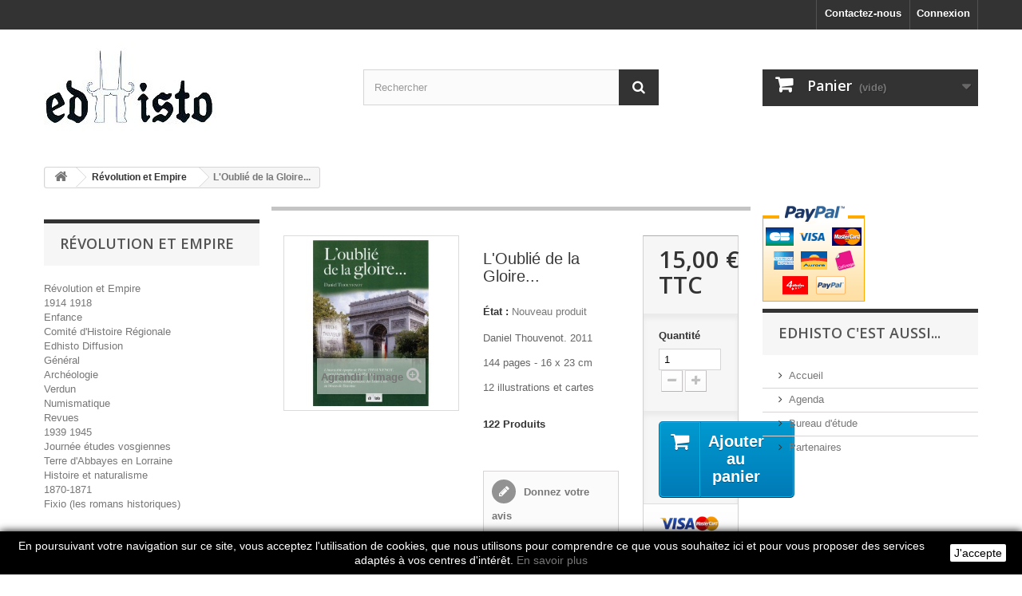

--- FILE ---
content_type: text/html; charset=utf-8
request_url: https://www.edhisto.eu/librairie-en-ligne/revolution-francaise/10-l-oublie-de-la-gloire-.html
body_size: 9997
content:
<!DOCTYPE HTML>
<!--[if lt IE 7]> <html class="no-js lt-ie9 lt-ie8 lt-ie7" lang="fr-fr"><![endif]-->
<!--[if IE 7]><html class="no-js lt-ie9 lt-ie8 ie7" lang="fr-fr"><![endif]-->
<!--[if IE 8]><html class="no-js lt-ie9 ie8" lang="fr-fr"><![endif]-->
<!--[if gt IE 8]> <html class="no-js ie9" lang="fr-fr"><![endif]-->
<html lang="fr-fr">
	<head>
		<meta charset="utf-8" />
		<title>L&#039;Oublié de la Gloire... - Edhisto - Librairie en ligne</title>
					<meta name="description" content="Daniel Thouvenot. 2011
144 pages - 16 x 23 cm
12 illustrations et cartes" />
						<meta name="generator" content="PrestaShop" />
		<meta name="robots" content="index,follow" />
		<meta name="viewport" content="width=device-width, minimum-scale=0.25, maximum-scale=1.6, initial-scale=1.0" />
		<meta name="apple-mobile-web-app-capable" content="yes" />
		<link rel="icon" type="image/vnd.microsoft.icon" href="/librairie-en-ligne/img/favicon.ico?1732649388" />
		<link rel="shortcut icon" type="image/x-icon" href="/librairie-en-ligne/img/favicon.ico?1732649388" />
														<link rel="stylesheet" href="/librairie-en-ligne/themes/default-bootstrap/css/global.css" type="text/css" media="all" />
																<link rel="stylesheet" href="/librairie-en-ligne/themes/default-bootstrap/css/autoload/highdpi.css" type="text/css" media="all" />
																<link rel="stylesheet" href="/librairie-en-ligne/themes/default-bootstrap/css/autoload/responsive-tables.css" type="text/css" media="all" />
																<link rel="stylesheet" href="/librairie-en-ligne/themes/default-bootstrap/css/autoload/uniform.default.css" type="text/css" media="all" />
																<link rel="stylesheet" href="/librairie-en-ligne/themes/default-bootstrap/css/product.css" type="text/css" media="all" />
																<link rel="stylesheet" href="/librairie-en-ligne/themes/default-bootstrap/css/print.css" type="text/css" media="print" />
																<link rel="stylesheet" href="/librairie-en-ligne/js/jquery/plugins/fancybox/jquery.fancybox.css" type="text/css" media="all" />
																<link rel="stylesheet" href="/librairie-en-ligne/js/jquery/plugins/bxslider/jquery.bxslider.css" type="text/css" media="all" />
																<link rel="stylesheet" href="/librairie-en-ligne/themes/default-bootstrap/css/modules/blockuserinfo/blockuserinfo.css" type="text/css" media="all" />
																<link rel="stylesheet" href="/librairie-en-ligne/themes/default-bootstrap/css/modules/homefeatured/homefeatured.css" type="text/css" media="all" />
																<link rel="stylesheet" href="/librairie-en-ligne/themes/default-bootstrap/css/modules/blockcart/blockcart.css" type="text/css" media="all" />
																<link rel="stylesheet" href="/librairie-en-ligne/themes/default-bootstrap/css/modules/blockcontact/blockcontact.css" type="text/css" media="all" />
																<link rel="stylesheet" href="/librairie-en-ligne/themes/default-bootstrap/css/modules/blocksearch/blocksearch.css" type="text/css" media="all" />
																<link rel="stylesheet" href="/librairie-en-ligne/js/jquery/plugins/autocomplete/jquery.autocomplete.css" type="text/css" media="all" />
																<link rel="stylesheet" href="/librairie-en-ligne/themes/default-bootstrap/css/modules/mailalerts/mailalerts.css" type="text/css" media="all" />
																<link rel="stylesheet" href="/librairie-en-ligne/themes/default-bootstrap/css/modules/productcomments/productcomments.css" type="text/css" media="all" />
																<link rel="stylesheet" href="/librairie-en-ligne/themes/default-bootstrap/css/product_list.css" type="text/css" media="all" />
														<script type="text/javascript">
var CUSTOMIZE_TEXTFIELD = 1;
var FancyboxI18nClose = 'Fermer';
var FancyboxI18nNext = 'Suivant';
var FancyboxI18nPrev = 'Pr&eacute;c&eacute;dent';
var PS_CATALOG_MODE = false;
var ajax_allowed = true;
var ajaxsearch = true;
var allowBuyWhenOutOfStock = false;
var attribute_anchor_separator = '-';
var attributesCombinations = [];
var availableLaterValue = '';
var availableNowValue = '';
var baseDir = 'https://www.edhisto.eu/librairie-en-ligne/';
var baseUri = 'https://www.edhisto.eu/librairie-en-ligne/';
var blocksearch_type = 'top';
var confirm_report_message = 'Êtes-vous certain de vouloir signaler ce commentaire ?';
var contentOnly = false;
var currency = {"id":1,"name":"Euro","iso_code":"EUR","iso_code_num":"978","sign":"\u20ac","blank":"1","conversion_rate":"1.000000","deleted":"0","format":"2","decimals":"1","active":"1","prefix":"","suffix":" \u20ac","id_shop_list":null,"force_id":false};
var currencyBlank = 1;
var currencyFormat = 2;
var currencyRate = 1;
var currencySign = '€';
var currentDate = '2026-01-26 15:46:08';
var customerGroupWithoutTax = false;
var customizationFields = false;
var customizationId = null;
var customizationIdMessage = 'Personnalisation';
var default_eco_tax = 0;
var delete_txt = 'Supprimer';
var displayList = false;
var displayPrice = 0;
var doesntExist = 'Ce produit n\'existe pas dans cette déclinaison. Vous pouvez néanmoins en sélectionner une autre.';
var doesntExistNoMore = 'Ce produit n\'est plus en stock';
var doesntExistNoMoreBut = 'avec ces options mais reste disponible avec d\'autres options';
var ecotaxTax_rate = 0;
var fieldRequired = 'Veuillez remplir tous les champs, puis enregistrer votre personnalisation';
var freeProductTranslation = 'Offert !';
var freeShippingTranslation = 'Livraison gratuite !';
var generated_date = 1769438768;
var groupReduction = 0;
var hasDeliveryAddress = false;
var highDPI = false;
var idDefaultImage = 50;
var id_lang = 2;
var id_product = 10;
var img_dir = 'https://www.edhisto.eu/librairie-en-ligne/themes/default-bootstrap/img/';
var img_prod_dir = 'https://www.edhisto.eu/librairie-en-ligne/img/p/';
var img_ps_dir = 'https://www.edhisto.eu/librairie-en-ligne/img/';
var instantsearch = false;
var isGuest = 0;
var isLogged = 0;
var isMobile = false;
var jqZoomEnabled = false;
var mailalerts_already = 'Vous avez déjà une alerte pour ce produit';
var mailalerts_invalid = 'Votre adresse e-mail est invalide';
var mailalerts_placeholder = 'votre@email.com';
var mailalerts_registered = 'Demande de notification enregistrée';
var mailalerts_url_add = 'https://www.edhisto.eu/librairie-en-ligne/module/mailalerts/actions?process=add';
var mailalerts_url_check = 'https://www.edhisto.eu/librairie-en-ligne/module/mailalerts/actions?process=check';
var maxQuantityToAllowDisplayOfLastQuantityMessage = 0;
var minimalQuantity = 1;
var moderation_active = false;
var noTaxForThisProduct = false;
var oosHookJsCodeFunctions = [];
var page_name = 'product';
var priceDisplayMethod = 0;
var priceDisplayPrecision = 2;
var productAvailableForOrder = true;
var productBasePriceTaxExcl = 14.218009;
var productBasePriceTaxExcluded = 14.218009;
var productBasePriceTaxIncl = 14.999999;
var productHasAttributes = false;
var productPrice = 14.999999;
var productPriceTaxExcluded = 14.218009;
var productPriceTaxIncluded = 14.999999;
var productPriceWithoutReduction = 14.999999;
var productReference = '';
var productShowPrice = true;
var productUnitPriceRatio = 0;
var product_fileButtonHtml = 'Ajouter';
var product_fileDefaultHtml = 'Aucun fichier sélectionné';
var product_specific_price = [];
var productcomment_added = 'Votre commentaire a été rajouté!';
var productcomment_added_moderation = 'Votre commentaire a bien été enregistré. Il sera affiché dès qu\'un modérateur l\'aura approuvé.';
var productcomment_ok = 'ok';
var productcomment_title = 'Nouveau commentaire';
var productcomments_controller_url = 'https://www.edhisto.eu/librairie-en-ligne/module/productcomments/default';
var productcomments_url_rewrite = true;
var quantitiesDisplayAllowed = true;
var quantityAvailable = 122;
var quickView = false;
var reduction_percent = 0;
var reduction_price = 0;
var removingLinkText = 'supprimer cet article du panier';
var roundMode = 2;
var search_url = 'https://www.edhisto.eu/librairie-en-ligne/recherche';
var secure_key = 'e0d5878db5e2129b2506af9cb317d3b3';
var specific_currency = false;
var specific_price = 0;
var static_token = '91d46e63a3e320205a61f4f7395a0993';
var stock_management = 1;
var taxRate = 5.5;
var toBeDetermined = 'À définir';
var token = '91d46e63a3e320205a61f4f7395a0993';
var uploading_in_progress = 'Envoi en cours, veuillez patienter...';
var usingSecureMode = true;
</script>

						<script type="text/javascript" src="/librairie-en-ligne/js/jquery/jquery-1.11.0.min.js"></script>
						<script type="text/javascript" src="/librairie-en-ligne/js/jquery/jquery-migrate-1.2.1.min.js"></script>
						<script type="text/javascript" src="/librairie-en-ligne/js/jquery/plugins/jquery.easing.js"></script>
						<script type="text/javascript" src="/librairie-en-ligne/js/tools.js"></script>
						<script type="text/javascript" src="/librairie-en-ligne/themes/default-bootstrap/js/global.js"></script>
						<script type="text/javascript" src="/librairie-en-ligne/themes/default-bootstrap/js/autoload/10-bootstrap.min.js"></script>
						<script type="text/javascript" src="/librairie-en-ligne/themes/default-bootstrap/js/autoload/15-jquery.total-storage.min.js"></script>
						<script type="text/javascript" src="/librairie-en-ligne/themes/default-bootstrap/js/autoload/15-jquery.uniform-modified.js"></script>
						<script type="text/javascript" src="/librairie-en-ligne/js/jquery/plugins/fancybox/jquery.fancybox.js"></script>
						<script type="text/javascript" src="/librairie-en-ligne/js/jquery/plugins/jquery.idTabs.js"></script>
						<script type="text/javascript" src="/librairie-en-ligne/js/jquery/plugins/jquery.scrollTo.js"></script>
						<script type="text/javascript" src="/librairie-en-ligne/js/jquery/plugins/jquery.serialScroll.js"></script>
						<script type="text/javascript" src="/librairie-en-ligne/js/jquery/plugins/bxslider/jquery.bxslider.js"></script>
						<script type="text/javascript" src="/librairie-en-ligne/themes/default-bootstrap/js/product.js"></script>
						<script type="text/javascript" src="/librairie-en-ligne/themes/default-bootstrap/js/modules/blockcart/ajax-cart.js"></script>
						<script type="text/javascript" src="/librairie-en-ligne/js/jquery/plugins/autocomplete/jquery.autocomplete.js"></script>
						<script type="text/javascript" src="/librairie-en-ligne/themes/default-bootstrap/js/modules/blocksearch/blocksearch.js"></script>
						<script type="text/javascript" src="/librairie-en-ligne/themes/default-bootstrap/js/modules/mailalerts/mailalerts.js"></script>
						<script type="text/javascript" src="/librairie-en-ligne/modules/productcomments/js/jquery.rating.pack.js"></script>
						<script type="text/javascript" src="/librairie-en-ligne/modules/productcomments/js/jquery.textareaCounter.plugin.js"></script>
						<script type="text/javascript" src="/librairie-en-ligne/themes/default-bootstrap/js/modules/productcomments/js/productcomments.js"></script>
							
		<link rel="stylesheet" href="//fonts.googleapis.com/css?family=Open+Sans:300,600&amp;subset=latin,latin-ext" type="text/css" media="all" />
		<!--[if IE 8]>
		<script src="https://oss.maxcdn.com/libs/html5shiv/3.7.0/html5shiv.js"></script>
		<script src="https://oss.maxcdn.com/libs/respond.js/1.3.0/respond.min.js"></script>
		<![endif]-->
	</head>
	<body id="product" class="product product-10 product-l-oublie-de-la-gloire- category-11 category-revolution-francaise show-left-column show-right-column lang_fr">
					<div id="page">
			<div class="header-container">
				<header id="header">
																										<div class="nav">
							<div class="container">
								<div class="row">
									<nav><!-- Block user information module NAV  -->

<div class="header_user_info">
	
		<a class="login" href="https://www.edhisto.eu/librairie-en-ligne/mon-compte" rel="nofollow" title="Identifiez-vous">
			Connexion
		</a>
	
</div>
<!-- /Block usmodule NAV -->
<div id="contact-link" >
	<a href="https://www.edhisto.eu/librairie-en-ligne/contactez-nous" title="Contactez-nous">Contactez-nous</a>
</div>
</nav>
								</div>
							</div>
						</div>
										<div>
						<div class="container">
							<div class="row">
								<div id="header_logo">
									<a href="https://www.edhisto.eu/librairie-en-ligne/" title="Edhisto - Librairie en ligne">
										<img class="logo img-responsive" src="https://www.edhisto.eu/librairie-en-ligne/img/edhisto-librairie-en-ligne-logo-1526364573.jpg" alt="Edhisto - Librairie en ligne" width="220" height="127"/>
									</a>
								</div>
								<!-- Block search module TOP -->
<div id="search_block_top" class="col-sm-4 clearfix">
	<form id="searchbox" method="get" action="//www.edhisto.eu/librairie-en-ligne/recherche" >
		<input type="hidden" name="controller" value="search" />
		<input type="hidden" name="orderby" value="position" />
		<input type="hidden" name="orderway" value="desc" />
		<input class="search_query form-control" type="text" id="search_query_top" name="search_query" placeholder="Rechercher" value="" />
		<button type="submit" name="submit_search" class="btn btn-default button-search">
			<span>Rechercher</span>
		</button>
	</form>
</div>
<!-- /Block search module TOP -->
<!-- MODULE Block cart -->
<div class="col-sm-4 clearfix">
	<div class="shopping_cart">
		<a href="https://www.edhisto.eu/librairie-en-ligne/commande" title="Voir mon panier" rel="nofollow">
			<b>Panier</b>
			<span class="ajax_cart_quantity unvisible">0</span>
			<span class="ajax_cart_product_txt unvisible">Produit</span>
			<span class="ajax_cart_product_txt_s unvisible">Produits</span>
			<span class="ajax_cart_total unvisible">
							</span>
			<span class="ajax_cart_no_product">(vide)</span>
					</a>
					<div class="cart_block block exclusive">
				<div class="block_content">
					<!-- block list of products -->
					<div class="cart_block_list">
												<p class="cart_block_no_products">
							Aucun produit
						</p>
																		<div class="cart-prices">
							<div class="cart-prices-line first-line">
								<span class="price cart_block_shipping_cost ajax_cart_shipping_cost unvisible">
																			 À définir																	</span>
								<span class="unvisible">
									Livraison
								</span>
							</div>
																					<div class="cart-prices-line last-line">
								<span class="price cart_block_total ajax_block_cart_total">0,00 €</span>
								<span>Total</span>
							</div>
													</div>
						<p class="cart-buttons">
							<a id="button_order_cart" class="btn btn-default button button-small" href="https://www.edhisto.eu/librairie-en-ligne/commande" title="Commander" rel="nofollow">
								<span>
									Commander<i class="icon-chevron-right right"></i>
								</span>
							</a>
						</p>
					</div>
				</div>
			</div><!-- .cart_block -->
			</div>
</div>

	<div id="layer_cart">
		<div class="clearfix">
			<div class="layer_cart_product col-xs-12 col-md-6">
				<span class="cross" title="Fermer la fenêtre"></span>
				<span class="title">
					<i class="icon-check"></i>Produit ajouté au panier avec succès
				</span>
				<div class="product-image-container layer_cart_img">
				</div>
				<div class="layer_cart_product_info">
					<span id="layer_cart_product_title" class="product-name"></span>
					<span id="layer_cart_product_attributes"></span>
					<div>
						<strong class="dark">Quantité</strong>
						<span id="layer_cart_product_quantity"></span>
					</div>
					<div>
						<strong class="dark">Total</strong>
						<span id="layer_cart_product_price"></span>
					</div>
				</div>
			</div>
			<div class="layer_cart_cart col-xs-12 col-md-6">
				<span class="title">
					<!-- Plural Case [both cases are needed because page may be updated in Javascript] -->
					<span class="ajax_cart_product_txt_s  unvisible">
						Il y a <span class="ajax_cart_quantity">0</span> produits dans votre panier.
					</span>
					<!-- Singular Case [both cases are needed because page may be updated in Javascript] -->
					<span class="ajax_cart_product_txt ">
						Il y a 1 produit dans votre panier.
					</span>
				</span>
				<div class="layer_cart_row">
					<strong class="dark">
						Total produits
											</strong>
					<span class="ajax_block_products_total">
											</span>
				</div>

								<div class="layer_cart_row">
					<strong class="dark unvisible">
						Frais de port&nbsp;					</strong>
					<span class="ajax_cart_shipping_cost unvisible">
													 À définir											</span>
				</div>
								<div class="layer_cart_row">
					<strong class="dark">
						Total
											</strong>
					<span class="ajax_block_cart_total">
											</span>
				</div>
				<div class="button-container">
					<span class="continue btn btn-default button exclusive-medium" title="Continuer mes achats">
						<span>
							<i class="icon-chevron-left left"></i>Continuer mes achats
						</span>
					</span>
					<a class="btn btn-default button button-medium"	href="https://www.edhisto.eu/librairie-en-ligne/commande" title="Commander" rel="nofollow">
						<span>
							Commander<i class="icon-chevron-right right"></i>
						</span>
					</a>
				</div>
			</div>
		</div>
		<div class="crossseling"></div>
	</div> <!-- #layer_cart -->
	<div class="layer_cart_overlay"></div>

<!-- /MODULE Block cart -->
							</div>
						</div>
					</div>
				</header>
			</div>
			<div class="columns-container">
				<div id="columns" class="container">
											
<!-- Breadcrumb -->
<div class="breadcrumb clearfix">
	<a class="home" href="https://www.edhisto.eu/librairie-en-ligne/" title="retour &agrave; Accueil"><i class="icon-home"></i></a>
			<span class="navigation-pipe">&gt;</span>
					<span class="navigation_page"><span itemscope itemtype="http://data-vocabulary.org/Breadcrumb"><a itemprop="url" href="https://www.edhisto.eu/librairie-en-ligne/11-revolution-francaise" title="R&eacute;volution et Empire" ><span itemprop="title">R&eacute;volution et Empire</span></a></span><span class="navigation-pipe">></span>L'Oublié de la Gloire...</span>
			</div>
<!-- /Breadcrumb -->

										<div id="slider_row" class="row">
																	</div>
					<div class="row">
												<div id="left_column" class="column col-xs-12 col-sm-3"><!-- Block categories module -->
<div id="categories_block_left" class="block">
	<h2 class="title_block">
					Révolution et Empire
			</h2>
	<div class="block_content">
		<ul class="tree dhtml">
												
<li >
	<a 
	href="https://www.edhisto.eu/librairie-en-ligne/11-revolution-francaise" class="selected" title="">
		Révolution et Empire
	</a>
	</li>

																
<li >
	<a 
	href="https://www.edhisto.eu/librairie-en-ligne/19-1914-1918" title="">
		1914 1918
	</a>
	</li>

																
<li >
	<a 
	href="https://www.edhisto.eu/librairie-en-ligne/9-enfance" title="">
		Enfance
	</a>
	</li>

																
<li >
	<a 
	href="https://www.edhisto.eu/librairie-en-ligne/7-comite-d-histoire-regionale" title="">
		Comité d&#039;Histoire Régionale
	</a>
	</li>

																
<li >
	<a 
	href="https://www.edhisto.eu/librairie-en-ligne/8-edhisto-diffusion" title="">
		Edhisto Diffusion
	</a>
			<ul>
												
<li >
	<a 
	href="https://www.edhisto.eu/librairie-en-ligne/22-general" title="">
		Général
	</a>
	</li>

																
<li >
	<a 
	href="https://www.edhisto.eu/librairie-en-ligne/21-archeologie" title="">
		Archéologie
	</a>
	</li>

																
<li >
	<a 
	href="https://www.edhisto.eu/librairie-en-ligne/23-verdun" title="">
		Verdun
	</a>
	</li>

																
<li >
	<a 
	href="https://www.edhisto.eu/librairie-en-ligne/16-num" title="">
		Numismatique
	</a>
	</li>

																
<li class="last">
	<a 
	href="https://www.edhisto.eu/librairie-en-ligne/17-revues" title="">
		Revues
	</a>
	</li>

									</ul>
	</li>

																
<li >
	<a 
	href="https://www.edhisto.eu/librairie-en-ligne/18-1939-1945" title="">
		1939 1945
	</a>
	</li>

																
<li >
	<a 
	href="https://www.edhisto.eu/librairie-en-ligne/10-journee-etudes-vosgiennes" title="">
		Journée études vosgiennes
	</a>
	</li>

																
<li >
	<a 
	href="https://www.edhisto.eu/librairie-en-ligne/26-terre-d-abbayes-en-lorraine" title="">
		Terre d&#039;Abbayes en Lorraine
	</a>
	</li>

																
<li >
	<a 
	href="https://www.edhisto.eu/librairie-en-ligne/27-histoire-et-naturalisme" title="">
		Histoire et naturalisme
	</a>
	</li>

																
<li >
	<a 
	href="https://www.edhisto.eu/librairie-en-ligne/28-1870-1871" title="Guerre de 1870 et entre-deux-guerres 1870-1914">
		1870-1871
	</a>
	</li>

																
<li class="last">
	<a 
	href="https://www.edhisto.eu/librairie-en-ligne/29-fixio-les-romans-historiques" title="Fixio est une nouveau département chez Edhisto, publiant des fictions historiques en lien avec la ligne éditoriale">
		Fixio (les romans historiques)
	</a>
	</li>

									</ul>
	</div>
</div>
<!-- /Block categories module -->

	<!-- Block CMS module -->
			<section id="informations_block_left_3" class="block informations_block_left">
			<p class="title_block">
				<a href="https://www.edhisto.eu/librairie-en-ligne/content/category/1-home">
					INFORMATIONS				</a>
			</p>
			<div class="block_content list-block">
				<ul>
																							<li>
								<a href="https://www.edhisto.eu/librairie-en-ligne/content/1-livraison" title="Livraison">
									Livraison
								</a>
							</li>
																								<li>
								<a href="https://www.edhisto.eu/librairie-en-ligne/content/5-paiement-securise" title="Paiement sécurisé">
									Paiement sécurisé
								</a>
							</li>
																								<li>
								<a href="https://www.edhisto.eu/librairie-en-ligne/content/2-mentions-legales" title="Mentions légales">
									Mentions légales
								</a>
							</li>
																								<li>
								<a href="https://www.edhisto.eu/librairie-en-ligne/content/4-a-propos" title="A propos">
									A propos
								</a>
							</li>
																				</ul>
			</div>
		</section>
		<!-- /Block CMS module -->
</div>
																		<div id="center_column" class="center_column col-xs-12 col-sm-6">
	

							<div itemscope itemtype="https://schema.org/Product">
	<meta itemprop="url" content="https://www.edhisto.eu/librairie-en-ligne/revolution-francaise/10-l-oublie-de-la-gloire-.html">
	<div class="primary_block row">
					<div class="container">
				<div class="top-hr"></div>
			</div>
								<!-- left infos-->
		<div class="pb-left-column col-xs-12 col-sm-4 col-md-5">
			<!-- product img-->
			<div id="image-block" class="clearfix">
																	<span id="view_full_size">
													<img id="bigpic" itemprop="image" src="https://www.edhisto.eu/librairie-en-ligne/50-large_default/l-oublie-de-la-gloire-.jpg" title="L&#039;Oublié de la Gloire... " alt="L&#039;Oublié de la Gloire... " width="458" height="458"/>
															<span class="span_link no-print">Agrandir l&#039;image</span>
																		</span>
							</div> <!-- end image-block -->
							<!-- thumbnails -->
				<div id="views_block" class="clearfix hidden">
										<div id="thumbs_list">
						<ul id="thumbs_list_frame">
																																																						<li id="thumbnail_50" class="last">
									<a href="https://www.edhisto.eu/librairie-en-ligne/50-thickbox_default/l-oublie-de-la-gloire-.jpg"	data-fancybox-group="other-views" class="fancybox shown" title="L&#039;Oublié de la Gloire... ">
										<img class="img-responsive" id="thumb_50" src="https://www.edhisto.eu/librairie-en-ligne/50-cart_default/l-oublie-de-la-gloire-.jpg" alt="L&#039;Oublié de la Gloire... " title="L&#039;Oublié de la Gloire... " height="80" width="80" itemprop="image" />
									</a>
								</li>
																			</ul>
					</div> <!-- end thumbs_list -->
									</div> <!-- end views-block -->
				<!-- end thumbnails -->
								</div> <!-- end pb-left-column -->
		<!-- end left infos-->
		<!-- center infos -->
		<div class="pb-center-column col-xs-12 col-sm-4">
						<h1 itemprop="name">L&#039;Oublié de la Gloire...</h1>
			<p id="product_reference" style="display: none;">
				<label>R&eacute;f&eacute;rence : </label>
				<span class="editable" itemprop="sku"></span>
			</p>
						<p id="product_condition">
				<label>&Eacute;tat : </label>
									<link itemprop="itemCondition" href="https://schema.org/NewCondition"/>
					<span class="editable">Nouveau produit</span>
							</p>
										<div id="short_description_block">
											<div id="short_description_content" class="rte align_justify" itemprop="description"><p><span class="Style6">Daniel Thouvenot. 2011</span></p>
<p><span class="Style6">144 pages - 16 x 23 cm</span></p>
<p><span class="Style6">12 illustrations et cartes<br /></span></p></div>
					
											<p class="buttons_bottom_block">
							<a href="javascript:{}" class="button">
								Plus de d&eacute;tails
							</a>
						</p>
										<!---->
				</div> <!-- end short_description_block -->
										<!-- number of item in stock -->
				<p id="pQuantityAvailable">
					<span id="quantityAvailable">122</span>
					<span  style="display: none;" id="quantityAvailableTxt">Article</span>
					<span  id="quantityAvailableTxtMultiple">Produits</span>
				</p>
						<!-- availability or doesntExist -->
			<p id="availability_statut" style="display: none;">
				
				<span id="availability_value" class="label label-success"></span>
			</p>
											<p class="warning_inline" id="last_quantities" style="display: none" >Attention : derni&egrave;res pi&egrave;ces disponibles !</p>
						<p id="availability_date" style="display: none;">
				<span id="availability_date_label">Date de disponibilit&eacute;:</span>
				<span id="availability_date_value"></span>
			</p>
			<!-- Out of stock hook -->
			<div id="oosHook" style="display: none;">
				<!-- MODULE MailAlerts -->
	<form>
					<p class="form-group">
				<input type="text" id="oos_customer_email" name="customer_email" size="20" value="votre@email.com" class="mailalerts_oos_email form-control" />
			</p>
							
				<button type="submit" class="btn btn-default" title="Prévenez-moi lorsque le produit est disponible" id="mailalert_link" rel="nofollow">Prévenez-moi lorsque le produit est disponible</button>
		<span id="oos_customer_email_result" style="display:none; display: block;"></span>
	</form>

<!-- END : MODULE MailAlerts -->

			</div>
			 
<div id="product_comments_block_extra" class="no-print" itemprop="aggregateRating" itemscope itemtype="https://schema.org/AggregateRating">
	
	<ul class="comments_advices">
							<li>
				<a class="open-comment-form" href="#new_comment_form">
					Donnez votre avis
				</a>
			</li>
			</ul>
</div>
<!--  /Module ProductComments -->
							<!-- usefull links-->
				<ul id="usefull_link_block" class="clearfix no-print">
										<li class="print">
						<a href="javascript:print();">
							Imprimer
						</a>
					</li>
				</ul>
					</div>
		<!-- end center infos-->
		<!-- pb-right-column-->
		<div class="pb-right-column col-xs-12 col-sm-4 col-md-3">
						<!-- add to cart form-->
			<form id="buy_block" action="https://www.edhisto.eu/librairie-en-ligne/panier" method="post">
				<!-- hidden datas -->
				<p class="hidden">
					<input type="hidden" name="token" value="91d46e63a3e320205a61f4f7395a0993" />
					<input type="hidden" name="id_product" value="10" id="product_page_product_id" />
					<input type="hidden" name="add" value="1" />
					<input type="hidden" name="id_product_attribute" id="idCombination" value="" />
				</p>
				<div class="box-info-product">
					<div class="content_prices clearfix">
													<!-- prices -->
							<div>
								<p class="our_price_display" itemprop="offers" itemscope itemtype="https://schema.org/Offer"><link itemprop="availability" href="https://schema.org/InStock"/><span id="our_price_display" class="price" itemprop="price" content="14.999999">15,00 €</span> TTC<meta itemprop="priceCurrency" content="EUR" /></p>
								<p id="reduction_percent"  style="display:none;"><span id="reduction_percent_display"></span></p>
								<p id="reduction_amount"  style="display:none"><span id="reduction_amount_display"></span></p>
								<p id="old_price" class="hidden"><span id="old_price_display"><span class="price"></span></span></p>
															</div> <!-- end prices -->
																											 
						
                        
						<div class="clear"></div>
					</div> <!-- end content_prices -->
					<div class="product_attributes clearfix">
						<!-- quantity wanted -->
												<p id="quantity_wanted_p">
							<label for="quantity_wanted">Quantit&eacute;</label>
							<input type="number" min="1" name="qty" id="quantity_wanted" class="text" value="1" />
							<a href="#" data-field-qty="qty" class="btn btn-default button-minus product_quantity_down">
								<span><i class="icon-minus"></i></span>
							</a>
							<a href="#" data-field-qty="qty" class="btn btn-default button-plus product_quantity_up">
								<span><i class="icon-plus"></i></span>
							</a>
							<span class="clearfix"></span>
						</p>
												<!-- minimal quantity wanted -->
						<p id="minimal_quantity_wanted_p" style="display: none;">
							La quantit&eacute; minimale pour pouvoir commander ce produit est <b id="minimal_quantity_label">1</b>
						</p>
											</div> <!-- end product_attributes -->
					<div class="box-cart-bottom">
						<div>
							<p id="add_to_cart" class="buttons_bottom_block no-print">
								<button type="submit" name="Submit" class="exclusive">
									<span>Ajouter au panier</span>
								</button>
							</p>
						</div>
						<!-- Productpaymentlogos module -->
<div id="product_payment_logos">
	<div class="box-security">
    <h5 class="product-heading-h5"></h5>
  			<img src="/librairie-en-ligne/modules/productpaymentlogos/img/payment-logo.png" alt="" class="img-responsive" />
	    </div>
</div>
<!-- /Productpaymentlogos module -->
					</div> <!-- end box-cart-bottom -->
				</div> <!-- end box-info-product -->
			</form>
					</div> <!-- end pb-right-column-->
	</div> <!-- end primary_block -->
								<!-- More info -->
			<section class="page-product-box">
				<h3 class="page-product-heading">En savoir plus</h3>
				<!-- full description -->
				<div  class="rte"><p>De la guerre d’indépendance des Etats-Unis au blocus de Bayonne. L’incroyable épopée de Pierre THOUVENOT, Général lorrain, Baron de l’Empire. Pendant plus de trois ans, lʼauteur, journaliste, écrivain, naguère explorateur, est parti à la recherche de son héros, rassemblant des centaines de documents, compulsant ou lisant des milliers de pièces réunies dans les archives françaises, espagnoles, allemandes, britanniques et autrichiennes.</p></div>
			</section>
			<!--end  More info -->
								<!--HOOK_PRODUCT_TAB -->
		<section class="page-product-box">
			
<h3 id="#idTab5" class="idTabHrefShort page-product-heading">Avis</h3>

			<div id="idTab5">
	<div id="product_comments_block_tab">
								<p class="align_center">
				<a id="new_comment_tab_btn" class="btn btn-default button button-small open-comment-form" href="#new_comment_form">
					<span>Soyez le premier à donner votre avis !</span>
				</a>
			</p>
						</div> <!-- #product_comments_block_tab -->
</div>

<!-- Fancybox -->
<div style="display: none;">
	<div id="new_comment_form">
		<form id="id_new_comment_form" action="#">
			<h2 class="page-subheading">
				Donnez votre avis
			</h2>
			<div class="row">
									<div class="product clearfix  col-xs-12 col-sm-6">
						<img src="https://www.edhisto.eu/librairie-en-ligne/50-medium_default/l-oublie-de-la-gloire-.jpg" height="125" width="125" alt="L&#039;Oublié de la Gloire..." />
						<div class="product_desc">
							<p class="product_name">
								<strong>L'Oublié de la Gloire...</strong>
							</p>
							<p><span class="Style6">Daniel Thouvenot. 2011</span></p>
<p><span class="Style6">144 pages - 16 x 23 cm</span></p>
<p><span class="Style6">12 illustrations et cartes<br /></span></p>
						</div>
					</div>
								<div class="new_comment_form_content col-xs-12 col-sm-6">
					<div id="new_comment_form_error" class="error" style="display: none; padding: 15px 25px">
						<ul></ul>
					</div>
											<ul id="criterions_list">
													<li>
								<label>Quality:</label>
								<div class="star_content">
									<input class="star not_uniform" type="radio" name="criterion[1]" value="1" />
									<input class="star not_uniform" type="radio" name="criterion[1]" value="2" />
									<input class="star not_uniform" type="radio" name="criterion[1]" value="3" />
									<input class="star not_uniform" type="radio" name="criterion[1]" value="4" checked="checked" />
									<input class="star not_uniform" type="radio" name="criterion[1]" value="5" />
								</div>
								<div class="clearfix"></div>
							</li>
												</ul>
										<label for="comment_title">
						Titre : <sup class="required">*</sup>
					</label>
					<input id="comment_title" name="title" type="text" value=""/>
					<label for="content">
						Commentaire : <sup class="required">*</sup>
					</label>
					<textarea id="content" name="content"></textarea>
											<label>
							Votre nom : <sup class="required">*</sup>
						</label>
						<input id="commentCustomerName" name="customer_name" type="text" value=""/>
										<div id="new_comment_form_footer">
						<input id="id_product_comment_send" name="id_product" type="hidden" value='10' />
						<p class="fl required"><sup>*</sup> Champs requis</p>
						<p class="fr">
							<button id="submitNewMessage" name="submitMessage" type="submit" class="btn button button-small">
								<span>ENVOYER</span>
							</button>&nbsp;
							OU&nbsp;
							<a class="closefb" href="#">
								Annuler
							</a>
						</p>
						<div class="clearfix"></div>
					</div> <!-- #new_comment_form_footer -->
				</div>
			</div>
		</form><!-- /end new_comment_form_content -->
	</div>
</div>
<!-- End fancybox -->

		</section>
		<!--end HOOK_PRODUCT_TAB -->
								<!-- description & features -->
								<!--Download -->
			<section class="page-product-box">
				<h3 class="page-product-heading">T&eacute;l&eacute;chargement</h3>
									<div class="row">						<div class="col-lg-4">
							<h4><a href="https://www.edhisto.eu/librairie-en-ligne/index.php?controller=attachment&amp;id_attachment=7">L&#039;Oublié de la Gloire... </a></h4>
							<p class="text-muted">Jusqu&#039;à présent, hormis quelques rares textes brefs, rien n&#039;avait été écrit sur ce grandrnsoldat : le général Pierre Thouvenot. Son parcours, jusqu&#039;à sa mort, en 1817, est unrnvéritable roman d&#039;aventures, commencé avec la guerre d&#039;Indépendance des Etats-Unis,rnpoursuivi dans les campagnes de la Révolution et de l&#039;Empire. Est-ce parce qu&#039;il est nérndans la même ville que le Maréchal d&#039;Empire Gouvion-saint-Cyr, que cet homme, autrernhéros de la Lorraine, est si méconnu ? ...</p>
							<a class="btn btn-default btn-block" href="https://www.edhisto.eu/librairie-en-ligne/index.php?controller=attachment&amp;id_attachment=7">
								<i class="icon-download"></i>
								T&eacute;l&eacute;chargement (0)
							</a>
							<hr />
						</div>
					</div>							</section>
			<!--end Download -->
									</div> <!-- itemscope product wrapper -->
 
					</div><!-- #center_column -->
											<div id="right_column" class="col-xs-12 col-sm-3 column">
<div id="paypal-column-block">
	<p><a href="https://www.edhisto.eu/librairie-en-ligne/modules/paypal/about.php" rel="nofollow"><img src="/librairie-en-ligne/modules/paypal/views/img/default_logos/FR_vertical_solution_PP.png" alt="PayPal" title="Payer par PayPal" style="max-width: 100%" /></a></p>
</div>

<!-- Block links module -->
<div id="links_block_left" class="block">
	<p class="title_block">
			Edhisto c&#039;est aussi...
		</p>
    <div class="block_content list-block">
        <ul>
                             
                    <li><a href="http://www.edhisto.eu/">Accueil</a></li>
                                             
                    <li><a href="https://www.edhisto.eu/agenda/">Agenda</a></li>
                                             
                    <li><a href="https://www.edhisto.eu/bureau-detude/">Bureau d&#039;étude</a></li>
                                             
                    <li><a href="https://www.edhisto.eu/partenaires/">Partenaires </a></li>
                                    </ul>
    </div>
</div>
<!-- /Block links module -->
</div>
										</div><!-- .row -->
				</div><!-- #columns -->
			</div><!-- .columns-container -->
							<!-- Footer -->
				<div class="footer-container">
					<footer id="footer"  class="container">
						<div class="row"><script>
    
    function setcook() {
        var nazwa = 'cookie_ue';
        var wartosc = '1';
        var expire = new Date();
        expire.setMonth(expire.getMonth() + 12);
        document.cookie = nazwa + "=" + escape(wartosc) + ";path=/;" + ((expire == null) ? "" : ("; expires=" + expire.toGMTString()))
    }

    
        

    
        
        function closeUeNotify() {
                        $('#cookieNotice').animate(
                    {bottom: '-200px'},
                    2500, function () {
                        $('#cookieNotice').hide();
                    });
            setcook();
                    }
    
        
    
</script>
<style>
    
    .closeFontAwesome:before {
        content: "\f00d";
        font-family: "FontAwesome";
        display: inline-block;
        font-size: 23px;
        line-height: 23px;
        color: #FFFFFF;
        padding-right: 15px;
        cursor: pointer;
    }

    .closeButtonNormal {
         display: block; 
        text-align: center;
        padding: 2px 5px;
        border-radius: 2px;
        color: #000000;
        background: #FFFFFF;
        cursor: pointer;
    }

    #cookieNotice p {
        margin: 0px;
        padding: 0px;
    }


    #cookieNoticeContent {
        
                
    }

    
</style>
<div id="cookieNotice" style=" width: 100%; position: fixed; bottom:0px; box-shadow: 0px 0 10px 0 #000000; background: #000000; z-index: 9999; font-size: 14px; line-height: 1.3em; font-family: arial; left: 0px; text-align:center; color:#FFF; opacity: 1 ">
    <div id="cookieNoticeContent" style="position:relative; margin:auto; width:100%; display:block;">
        <table style="width:100%;">
            <tr>
                        <td style="text-align:center;">
                En poursuivant votre navigation sur ce site, vous acceptez l'utilisation de cookies, que nous utilisons pour comprendre ce que vous souhaitez ici et pour vous proposer des services adaptés à vos centres d'intérêt.
<a href="https://www.cnil.fr/fr/cookies-les-outils-pour-les-maitriser" target="_blank">En savoir plus</a>
            </td>
                            <td style="width:80px; vertical-align:middle; padding-right:20px; text-align:right;">
                                            <span class="closeButtonNormal" onclick="closeUeNotify()">J'accepte</span>
                                    </td>
                        </tr>
            <tr>
                            </tr>
        </table>
    </div>
</div></div>
					</footer>
				</div><!-- #footer -->
					</div><!-- #page -->
</body></html>

--- FILE ---
content_type: application/javascript
request_url: https://www.edhisto.eu/librairie-en-ligne/themes/default-bootstrap/js/modules/productcomments/js/productcomments.js
body_size: 1374
content:
/*
* 2007-2017 PrestaShop
*
* NOTICE OF LICENSE
*
* This source file is subject to the Academic Free License (AFL 3.0)
* that is bundled with this package in the file LICENSE.txt.
* It is also available through the world-wide-web at this URL:
* http://opensource.org/licenses/afl-3.0.php
* If you did not receive a copy of the license and are unable to
* obtain it through the world-wide-web, please send an email
* to license@prestashop.com so we can send you a copy immediately.
*
* DISCLAIMER
*
* Do not edit or add to this file if you wish to upgrade PrestaShop to newer
* versions in the future. If you wish to customize PrestaShop for your
* needs please refer to http://www.prestashop.com for more information.
*
*  @author PrestaShop SA <contact@prestashop.com>
*  @copyright  2007-2017 PrestaShop SA
*  @license    http://opensource.org/licenses/afl-3.0.php  Academic Free License (AFL 3.0)
*  International Registered Trademark & Property of PrestaShop SA
*/
$(document).ready(function(){
	$('input.star').rating();
	$('.auto-submit-star').rating();

	if (!!$.prototype.fancybox)
		$('.open-comment-form').fancybox({
			'autoSize' : false,
			'width' : 600,
			'height' : 'auto',
			'hideOnContentClick': false
		});

	$(document).on('click', '#id_new_comment_form .closefb', function(e){
		e.preventDefault();
		$.fancybox.close();
	});

	$(document).on('click', 'a[href=#idTab5]', function(e){
		$('*[id^="idTab"]').addClass('block_hidden_only_for_screen');
		$('div#idTab5').removeClass('block_hidden_only_for_screen');

		$('ul#more_info_tabs a[href^="#idTab"]').removeClass('selected');
		$('a[href="#idTab5"]').addClass('selected');
	});

	$(document).on('click', 'button.usefulness_btn', function(e){
		var id_product_comment = $(this).data('id-product-comment');
		var is_usefull = $(this).data('is-usefull');
		var parent = $(this).parent();

		$.ajax({
			url: productcomments_controller_url + '?rand=' + new Date().getTime(),
			data: {
				id_product_comment: id_product_comment,
				action: 'comment_is_usefull',
				value: is_usefull
			},
			type: 'POST',
			headers: { "cache-control": "no-cache" },
			success: function(result){
				parent.fadeOut('slow', function() {
					parent.remove();
				});
			}
		});
	});

	$(document).on('click', 'span.report_btn', function(e){
		if (confirm(confirm_report_message))
		{
			var idProductComment = $(this).data('id-product-comment');
			var parent = $(this).parent();

			$.ajax({
				url: productcomments_controller_url + '?rand=' + new Date().getTime(),
				data: {
					id_product_comment: idProductComment,
					action: 'report_abuse'
				},
				type: 'POST',
				headers: { "cache-control": "no-cache" },
				success: function(result){
					parent.fadeOut('slow', function() {
						parent.remove();
					});
				}
			});
		}
	});

	$(document).on('click', '#submitNewMessage', function(e){
		// Kill default behaviour
		e.preventDefault();

		// Form element

        url_options = '?';
        if (!productcomments_url_rewrite)
            url_options = '&';

		$.ajax({
			url: productcomments_controller_url + url_options + 'action=add_comment&secure_key=' + secure_key + '&rand=' + new Date().getTime(),
			data: $('#id_new_comment_form').serialize(),
			type: 'POST',
			headers: { "cache-control": "no-cache" },
			dataType: "json",
			success: function(data){
				if (data.result)
				{
					$.fancybox.close();
                    var buttons = {};
                    buttons[productcomment_ok] = "productcommentRefreshPage";
                    fancyChooseBox(moderation_active ? productcomment_added_moderation : productcomment_added, productcomment_title, buttons);
				}
				else
				{
					$('#new_comment_form_error ul').html('');
					$.each(data.errors, function(index, value) {
						$('#new_comment_form_error ul').append('<li>'+value+'</li>');
					});
					$('#new_comment_form_error').slideDown('slow');
				}
			}
		});
	});
});

function productcommentRefreshPage()
{
    window.location.reload();
}
